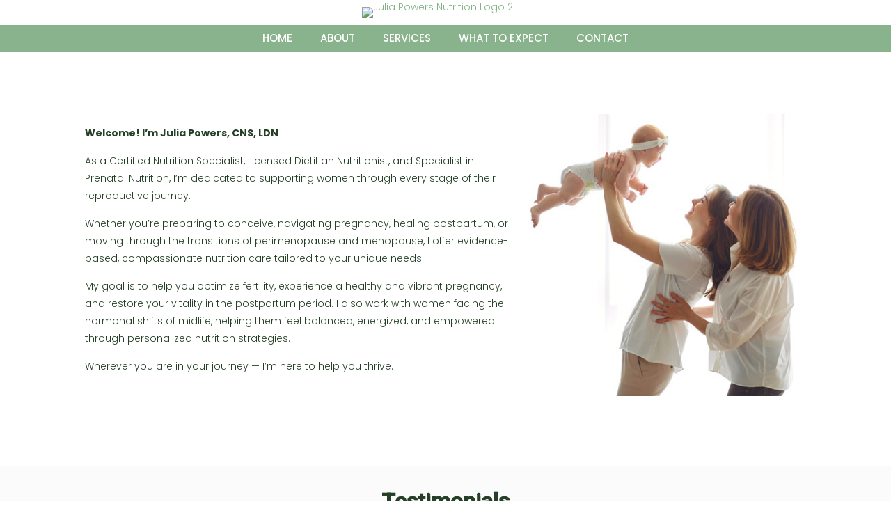

--- FILE ---
content_type: text/css
request_url: https://juliapowersnutrition.com/wp-content/uploads/betheme/css/post-7.css?ver=1767271142
body_size: -282
content:
section.mcb-section-qlrpgl3b{background-image:url(https://m7w.ef4.myftpupload.com/wp-content/uploads/2025/06/Julia-Powers-fruit-banner.jpg#684);}section.mcb-section-p9jno88c{background-image:url(https://m7w.ef4.myftpupload.com/wp-content/uploads/2025/06/Julia-Powers-fruit-banner.jpg#684);}section.mcb-section-tot32hw2 .mcb-section-inner-tot32hw2{align-items:center;}section.mcb-section-tot32hw2{padding-top:60px;padding-bottom:60px;background-position:center right;}.mcb-section .mcb-wrap .mcb-item-rhyuc03h .column_attr{text-align:center;}.mcb-section .mcb-wrap .mcb-item-rtg83nqb .testimonials_slider a.button{background-color:#84B287;}section.mcb-section-yfnagpun{background-color:#FBFBFB;padding-top:30px;}.mcb-section .mcb-wrap-552spme .mcb-wrap-inner-552spme{align-items:center;}section.mcb-section-9fxvz7bi .mcb-section-inner-9fxvz7bi{align-items:center;}